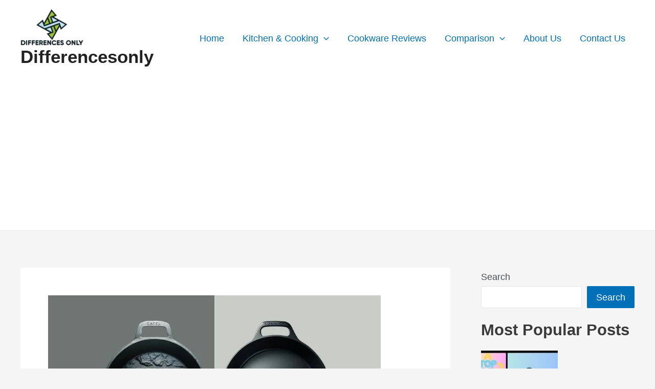

--- FILE ---
content_type: text/html; charset=UTF-8
request_url: https://differencesonly.com/wp-admin/admin-ajax.php
body_size: -66
content:
46083.1aca78bf85ec2003a114ad66c75b7a62

--- FILE ---
content_type: text/html; charset=utf-8
request_url: https://www.google.com/recaptcha/api2/aframe
body_size: 266
content:
<!DOCTYPE HTML><html><head><meta http-equiv="content-type" content="text/html; charset=UTF-8"></head><body><script nonce="2jc5QeWplm4TMFudgvypDw">/** Anti-fraud and anti-abuse applications only. See google.com/recaptcha */ try{var clients={'sodar':'https://pagead2.googlesyndication.com/pagead/sodar?'};window.addEventListener("message",function(a){try{if(a.source===window.parent){var b=JSON.parse(a.data);var c=clients[b['id']];if(c){var d=document.createElement('img');d.src=c+b['params']+'&rc='+(localStorage.getItem("rc::a")?sessionStorage.getItem("rc::b"):"");window.document.body.appendChild(d);sessionStorage.setItem("rc::e",parseInt(sessionStorage.getItem("rc::e")||0)+1);localStorage.setItem("rc::h",'1768723744406');}}}catch(b){}});window.parent.postMessage("_grecaptcha_ready", "*");}catch(b){}</script></body></html>